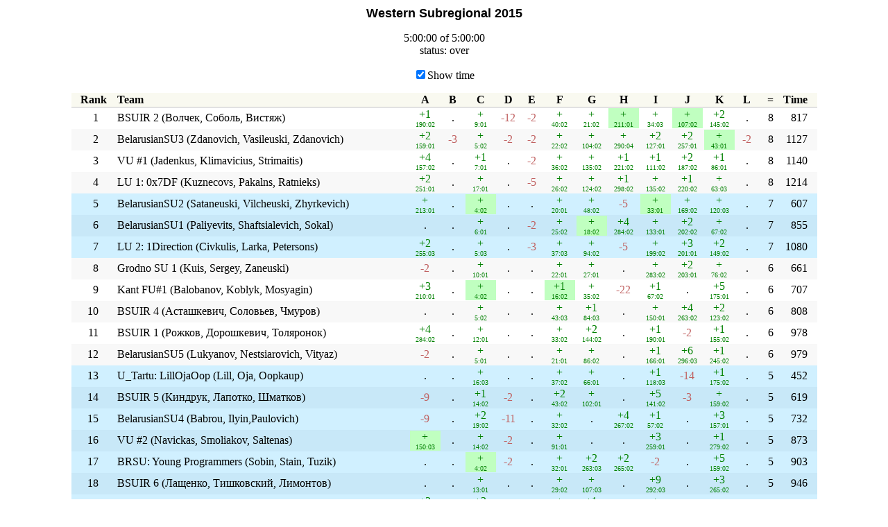

--- FILE ---
content_type: text/html
request_url: https://neerc.ifmo.ru/archive/2015/western/standings.html
body_size: 5469
content:
<html xmlns:locale="locale"><head><META http-equiv="Content-Type" content="text/html; charset=windows-1251"><title>Standings</title><link rel="stylesheet" href="../../../standings-wt.css"><script type="text/javascript">
                            function onShowTime() {
                                var showTime = document.getElementById("show-time");
                                var display = showTime.checked ? "" : "none";

                                var times = document.getElementsByTagName('s');
                                for (var i = 0; i < times.length; i++){
                                    times[i].style.display = display;
                                }    
                            }                        
                        </script></head><body><table class="wrapper"><tr><td><center><a name="Western Subregional 2015"><h2>Western Subregional 2015</h2></a><p>5:00:00 of 5:00:00<br>status:  over</p><p><input id="show-time" type="checkbox" name="show-times" onclick="onShowTime()" checked="true">Show time</p><table class="standings"><thead><tr><th class="rankl">Rank</th><th class="party">Team</th><th class="problem" title="Problem_00">A</th><th class="problem" title="Problem_01">B</th><th class="problem" title="Problem_02">C</th><th class="problem" title="Problem_03">D</th><th class="problem" title="Problem_04">E</th><th class="problem" title="Problem_05">F</th><th class="problem" title="Problem_06">G</th><th class="problem" title="Problem_07">H</th><th class="problem" title="Problem_08">I</th><th class="problem" title="Problem_09">J</th><th class="problem" title="Problem_10">K</th><th class="problem" title="Problem_11">L</th><th class="solved">=</th><th class="penalty">Time</th></tr></thead><tbody><tr class="row01"><td class="rankl">1</td><td class="party">BSUIR 2 (Волчек, Соболь, Вистяж)</td><td><i>+1<s><br>190:02</s></i></td><td>.</td><td><i>+<s><br>9:01</s></i></td><td><b>-12</b></td><td><b>-2</b></td><td><i>+<s><br>40:02</s></i></td><td><i>+<s><br>21:02</s></i></td><td><i class="first-to-solve">+<s><br>211:01</s></i></td><td><i>+<s><br>34:03</s></i></td><td><i class="first-to-solve">+<s><br>107:02</s></i></td><td><i>+2<s><br>145:02</s></i></td><td>.</td><td>8</td><td class="penalty">817</td></tr><tr class="row00"><td class="rankl">2</td><td class="party">BelarusianSU3 (Zdanovich, Vasileuski, Zdanovich)</td><td><i>+2<s><br>159:01</s></i></td><td><b>-3</b></td><td><i>+<s><br>5:02</s></i></td><td><b>-2</b></td><td><b>-2</b></td><td><i>+<s><br>22:02</s></i></td><td><i>+<s><br>104:02</s></i></td><td><i>+<s><br>290:04</s></i></td><td><i>+2<s><br>127:01</s></i></td><td><i>+2<s><br>257:01</s></i></td><td><i class="first-to-solve">+<s><br>43:01</s></i></td><td><b>-2</b></td><td>8</td><td class="penalty">1127</td></tr><tr class="row01"><td class="rankl">3</td><td class="party">VU #1 (Jadenkus, Klimavicius, Strimaitis)</td><td><i>+4<s><br>157:02</s></i></td><td>.</td><td><i>+1<s><br>7:01</s></i></td><td>.</td><td><b>-2</b></td><td><i>+<s><br>36:02</s></i></td><td><i>+<s><br>135:02</s></i></td><td><i>+1<s><br>221:02</s></i></td><td><i>+1<s><br>111:02</s></i></td><td><i>+2<s><br>187:02</s></i></td><td><i>+1<s><br>86:01</s></i></td><td>.</td><td>8</td><td class="penalty">1140</td></tr><tr class="row00"><td class="rankl">4</td><td class="party">LU 1: 0x7DF (Kuznecovs, Pakalns, Ratnieks)</td><td><i>+2<s><br>251:01</s></i></td><td>.</td><td><i>+<s><br>17:01</s></i></td><td>.</td><td><b>-5</b></td><td><i>+<s><br>26:02</s></i></td><td><i>+<s><br>124:02</s></i></td><td><i>+1<s><br>298:02</s></i></td><td><i>+<s><br>135:02</s></i></td><td><i>+1<s><br>220:02</s></i></td><td><i>+<s><br>63:03</s></i></td><td>.</td><td>8</td><td class="penalty">1214</td></tr><tr class="row11"><td class="rankl">5</td><td class="party">BelarusianSU2 (Sataneuski, Vilcheuski, Zhyrkevich)</td><td><i>+<s><br>213:01</s></i></td><td>.</td><td><i class="first-to-solve">+<s><br>4:02</s></i></td><td>.</td><td>.</td><td><i>+<s><br>20:01</s></i></td><td><i>+<s><br>48:02</s></i></td><td><b>-5</b></td><td><i class="first-to-solve">+<s><br>33:01</s></i></td><td><i>+<s><br>169:02</s></i></td><td><i>+<s><br>120:03</s></i></td><td>.</td><td>7</td><td class="penalty">607</td></tr><tr class="row10"><td class="rankl">6</td><td class="party">BelarusianSU1 (Paliyevits, Shaftsialevich, Sokal)</td><td>.</td><td>.</td><td><i>+<s><br>6:01</s></i></td><td>.</td><td><b>-2</b></td><td><i>+<s><br>25:02</s></i></td><td><i class="first-to-solve">+<s><br>18:02</s></i></td><td><i>+4<s><br>284:02</s></i></td><td><i>+<s><br>133:01</s></i></td><td><i>+2<s><br>202:02</s></i></td><td><i>+<s><br>67:02</s></i></td><td>.</td><td>7</td><td class="penalty">855</td></tr><tr class="row11"><td class="rankl">7</td><td class="party">LU 2: 1Direction (Civkulis, Larka, Petersons)</td><td><i>+2<s><br>255:03</s></i></td><td>.</td><td><i>+<s><br>5:03</s></i></td><td>.</td><td><b>-3</b></td><td><i>+<s><br>37:03</s></i></td><td><i>+<s><br>94:02</s></i></td><td><b>-5</b></td><td><i>+<s><br>199:02</s></i></td><td><i>+3<s><br>201:01</s></i></td><td><i>+2<s><br>149:02</s></i></td><td>.</td><td>7</td><td class="penalty">1080</td></tr><tr class="row00"><td class="rankl">8</td><td class="party">Grodno SU 1 (Kuis, Sergey, Zaneuski)</td><td><b>-2</b></td><td>.</td><td><i>+<s><br>10:01</s></i></td><td>.</td><td>.</td><td><i>+<s><br>22:01</s></i></td><td><i>+<s><br>27:01</s></i></td><td>.</td><td><i>+<s><br>283:02</s></i></td><td><i>+2<s><br>203:01</s></i></td><td><i>+<s><br>76:02</s></i></td><td>.</td><td>6</td><td class="penalty">661</td></tr><tr class="row01"><td class="rankl">9</td><td class="party">Kant FU#1 (Balobanov, Koblyk, Mosyagin)</td><td><i>+3<s><br>210:01</s></i></td><td>.</td><td><i class="first-to-solve">+<s><br>4:02</s></i></td><td>.</td><td>.</td><td><i class="first-to-solve">+1<s><br>16:02</s></i></td><td><i>+<s><br>35:02</s></i></td><td><b>-22</b></td><td><i>+1<s><br>67:02</s></i></td><td>.</td><td><i>+5<s><br>175:01</s></i></td><td>.</td><td>6</td><td class="penalty">707</td></tr><tr class="row00"><td class="rankl">10</td><td class="party">BSUIR 4 (Асташкевич, Соловьев, Чмуров)</td><td>.</td><td>.</td><td><i>+<s><br>5:02</s></i></td><td>.</td><td>.</td><td><i>+<s><br>43:03</s></i></td><td><i>+1<s><br>84:03</s></i></td><td>.</td><td><i>+<s><br>150:01</s></i></td><td><i>+4<s><br>263:02</s></i></td><td><i>+2<s><br>123:02</s></i></td><td>.</td><td>6</td><td class="penalty">808</td></tr><tr class="row01"><td class="rankl">11</td><td class="party">BSUIR 1 (Рожков, Дорошкевич, Толяронок)</td><td><i>+4<s><br>284:02</s></i></td><td>.</td><td><i>+<s><br>12:01</s></i></td><td>.</td><td>.</td><td><i>+<s><br>33:02</s></i></td><td><i>+2<s><br>144:02</s></i></td><td>.</td><td><i>+1<s><br>190:01</s></i></td><td><b>-2</b></td><td><i>+1<s><br>155:02</s></i></td><td>.</td><td>6</td><td class="penalty">978</td></tr><tr class="row00"><td class="rankl">12</td><td class="party">BelarusianSU5 (Lukyanov, Nestsiarovich, Vityaz)</td><td><b>-2</b></td><td>.</td><td><i>+<s><br>5:01</s></i></td><td>.</td><td>.</td><td><i>+<s><br>21:01</s></i></td><td><i>+<s><br>86:02</s></i></td><td>.</td><td><i>+1<s><br>166:01</s></i></td><td><i>+6<s><br>296:03</s></i></td><td><i>+1<s><br>245:02</s></i></td><td>.</td><td>6</td><td class="penalty">979</td></tr><tr class="row11"><td class="rankl">13</td><td class="party">U_Tartu: LillOjaOop (Lill, Oja, Oopkaup)</td><td>.</td><td>.</td><td><i>+<s><br>16:03</s></i></td><td>.</td><td>.</td><td><i>+<s><br>37:02</s></i></td><td><i>+<s><br>66:01</s></i></td><td>.</td><td><i>+1<s><br>118:03</s></i></td><td><b>-14</b></td><td><i>+1<s><br>175:02</s></i></td><td>.</td><td>5</td><td class="penalty">452</td></tr><tr class="row10"><td class="rankl">14</td><td class="party">BSUIR 5 (Киндрук, Лапотко, Шматков)</td><td><b>-9</b></td><td>.</td><td><i>+1<s><br>14:02</s></i></td><td><b>-2</b></td><td>.</td><td><i>+2<s><br>43:02</s></i></td><td><i>+<s><br>102:01</s></i></td><td>.</td><td><i>+5<s><br>141:02</s></i></td><td><b>-3</b></td><td><i>+<s><br>159:02</s></i></td><td>.</td><td>5</td><td class="penalty">619</td></tr><tr class="row11"><td class="rankl">15</td><td class="party">BelarusianSU4 (Babrou, Ilyin,Paulovich)</td><td><b>-9</b></td><td>.</td><td><i>+2<s><br>19:02</s></i></td><td><b>-11</b></td><td>.</td><td><i>+<s><br>32:02</s></i></td><td>.</td><td><i>+4<s><br>267:02</s></i></td><td><i>+1<s><br>57:02</s></i></td><td>.</td><td><i>+3<s><br>157:01</s></i></td><td>.</td><td>5</td><td class="penalty">732</td></tr><tr class="row10"><td class="rankl">16</td><td class="party">VU #2 (Navickas, Smoliakov, Saltenas)</td><td><i class="first-to-solve">+<s><br>150:03</s></i></td><td>.</td><td><i>+<s><br>14:02</s></i></td><td><b>-2</b></td><td>.</td><td><i>+<s><br>91:01</s></i></td><td>.</td><td>.</td><td><i>+3<s><br>259:01</s></i></td><td>.</td><td><i>+1<s><br>279:02</s></i></td><td>.</td><td>5</td><td class="penalty">873</td></tr><tr class="row11"><td class="rankl">17</td><td class="party">BRSU: Young Programmers (Sobin, Stain, Tuzik)</td><td>.</td><td>.</td><td><i class="first-to-solve">+<s><br>4:02</s></i></td><td><b>-2</b></td><td>.</td><td><i>+<s><br>32:01</s></i></td><td><i>+2<s><br>263:03</s></i></td><td><i>+2<s><br>265:02</s></i></td><td><b>-2</b></td><td>.</td><td><i>+5<s><br>159:02</s></i></td><td>.</td><td>5</td><td class="penalty">903</td></tr><tr class="row10"><td class="rankl">18</td><td class="party">BSUIR 6 (Лащенко, Тишковский, Лимонтов)</td><td>.</td><td>.</td><td><i>+<s><br>13:01</s></i></td><td>.</td><td>.</td><td><i>+<s><br>29:02</s></i></td><td><i>+<s><br>107:03</s></i></td><td>.</td><td><i>+9<s><br>292:03</s></i></td><td>.</td><td><i>+3<s><br>265:02</s></i></td><td>.</td><td>5</td><td class="penalty">946</td></tr><tr class="row11"><td class="rankl">19</td><td class="party">VU #3 (Butkevicius, Klimavicius, Vycius)</td><td><i>+3<s><br>291:04</s></i></td><td>.</td><td><i>+3<s><br>54:02</s></i></td><td><b>-3</b></td><td><b>-3</b></td><td><i>+<s><br>114:02</s></i></td><td><i>+1<s><br>276:02</s></i></td><td>.</td><td><i>+<s><br>87:01</s></i></td><td>.</td><td><b>-5</b></td><td>.</td><td>5</td><td class="penalty">962</td></tr><tr class="row10"><td class="rankl">20</td><td class="party">BelarusianSU6 (Chaiko, Kasianovich, Klaskouski)</td><td>.</td><td>.</td><td><i>+<s><br>8:02</s></i></td><td><b>-2</b></td><td>.</td><td><i>+<s><br>22:03</s></i></td><td><i>+12<s><br>205:02</s></i></td><td>.</td><td><i>+5<s><br>157:02</s></i></td><td><b>-18</b></td><td><i>+11<s><br>253:01</s></i></td><td>.</td><td>5</td><td class="penalty">1205</td></tr><tr class="row01"><td class="rankl">21</td><td class="party">KTU#1 (Garbonis, Narusis, Pranckaitis)</td><td><i>+1<s><br>205:02</s></i></td><td>.</td><td><i>+1<s><br>11:01</s></i></td><td>.</td><td><b>-2</b></td><td><i>+<s><br>19:02</s></i></td><td>.</td><td>.</td><td><b>-3</b></td><td>.</td><td><i>+<s><br>171:02</s></i></td><td>.</td><td>4</td><td class="penalty">446</td></tr><tr class="row00"><td class="rankl">22</td><td class="party">GomelSU 1 (Golub, Murashka,Savastseika)</td><td><b>-2</b></td><td>.</td><td><i>+<s><br>4:03</s></i></td><td>.</td><td>.</td><td><i>+<s><br>28:02</s></i></td><td><b>-12</b></td><td>.</td><td><i>+2<s><br>224:02</s></i></td><td><b>-9</b></td><td><i>+1<s><br>134:02</s></i></td><td>.</td><td>4</td><td class="penalty">450</td></tr><tr class="row01"><td class="rankl">23</td><td class="party">KTU#2 (Baltulionis, Luciunas, Naucius)</td><td>.</td><td>.</td><td><i>+<s><br>33:02</s></i></td><td>.</td><td>.</td><td><i>+<s><br>46:02</s></i></td><td>.</td><td>.</td><td><i>+<s><br>264:02</s></i></td><td>.</td><td><i>+<s><br>224:02</s></i></td><td>.</td><td>4</td><td class="penalty">567</td></tr><tr class="row00"><td class="rankl">24</td><td class="party">GomelSU 2 (Byshyk, Svirydau, Tsimokhin)</td><td>.</td><td>.</td><td><i>+<s><br>14:02</s></i></td><td>.</td><td>.</td><td><i>+<s><br>79:01</s></i></td><td>.</td><td>.</td><td><i>+<s><br>195:01</s></i></td><td>.</td><td><i>+4<s><br>225:02</s></i></td><td>.</td><td>4</td><td class="penalty">593</td></tr><tr class="row01"><td class="rankl">25</td><td class="party">Polotsk SU 2 (Ivanou, Kuvetski, Maltsev)</td><td>.</td><td>.</td><td><i>+<s><br>73:02</s></i></td><td>.</td><td>.</td><td><i>+<s><br>153:02</s></i></td><td><b>-2</b></td><td>.</td><td><i>+<s><br>279:01</s></i></td><td>.</td><td><i>+<s><br>243:03</s></i></td><td>.</td><td>4</td><td class="penalty">748</td></tr><tr class="row10"><td class="rankl">26</td><td class="party">BelarusianSTU1 (Malyshev, Navoichyk, Zaitsau)</td><td>.</td><td>.</td><td><i>+<s><br>20:03</s></i></td><td>.</td><td>.</td><td><i>+<s><br>88:01</s></i></td><td><i>+<s><br>66:02</s></i></td><td>.</td><td>.</td><td>.</td><td><b>-5</b></td><td>.</td><td>3</td><td class="penalty">174</td></tr><tr class="row11"><td class="rankl">27</td><td class="party">Kant FU#4 (Demin, Juferovs, Solovey)</td><td>.</td><td>.</td><td><i>+<s><br>4:03</s></i></td><td>.</td><td>.</td><td><i>+<s><br>41:02</s></i></td><td>.</td><td>.</td><td><b>-17</b></td><td>.</td><td><i>+3<s><br>222:01</s></i></td><td>.</td><td>3</td><td class="penalty">327</td></tr><tr class="row10"><td class="rankl">28</td><td class="party">BelRosU (Конюшевский, Киреев, Аршинский)</td><td>.</td><td>.</td><td><i>+<s><br>16:02</s></i></td><td>.</td><td>.</td><td><i>+<s><br>49:02</s></i></td><td><i>+5<s><br>203:02</s></i></td><td>.</td><td><b>-2</b></td><td>.</td><td>.</td><td>.</td><td>3</td><td class="penalty">368</td></tr><tr class="row11"><td class="rankl">29</td><td class="party">BelarusianSTU2 (Karoukin, Martynyuk, Yushkevich)</td><td>.</td><td>.</td><td><i>+3<s><br>40:01</s></i></td><td>.</td><td>.</td><td><i>+<s><br>56:02</s></i></td><td><b>-2</b></td><td>.</td><td>.</td><td>.</td><td><i>+2<s><br>207:01</s></i></td><td>.</td><td>3</td><td class="penalty">403</td></tr><tr class="row10"><td class="rankl">30</td><td class="party">BrSTU 1 (Nikitiuk, Pavluchuk, Sukhotski)</td><td>.</td><td>.</td><td><i>+1<s><br>41:02</s></i></td><td>.</td><td>.</td><td><i>+<s><br>123:02</s></i></td><td><i>+<s><br>243:01</s></i></td><td>.</td><td><b>-4</b></td><td>.</td><td><b>-3</b></td><td>.</td><td>3</td><td class="penalty">427</td></tr><tr class="row11"><td class="rankl">31</td><td class="party">Kant FU#2 (Tarachkov, Vakhrushev, Volkov)</td><td>.</td><td>.</td><td><i>+1<s><br>74:02</s></i></td><td>.</td><td>.</td><td><i>+<s><br>54:01</s></i></td><td><b>-3</b></td><td>.</td><td>.</td><td>.</td><td><i>+4<s><br>227:01</s></i></td><td>.</td><td>3</td><td class="penalty">455</td></tr><tr class="row10"><td class="rankl">32</td><td class="party">BSUIR 3 (Казак, Варфоломеев, Куцейко)</td><td>.</td><td>.</td><td><i>+2<s><br>163:01</s></i></td><td>.</td><td>.</td><td><i>+1<s><br>98:01</s></i></td><td><b>-4</b></td><td>.</td><td><i>+<s><br>236:01</s></i></td><td>.</td><td><b>-2</b></td><td>.</td><td>3</td><td class="penalty">557</td></tr><tr class="row11"><td class="rankl">33</td><td class="party">Tallinn TU: Oueaarne oolooke (Kasepuu, Krosing, Kuurberg)</td><td>.</td><td>.</td><td><i>+2<s><br>48:01</s></i></td><td>.</td><td>.</td><td><i>+3<s><br>131:02</s></i></td><td>.</td><td>.</td><td>.</td><td>.</td><td><i>+6<s><br>241:01</s></i></td><td>.</td><td>3</td><td class="penalty">640</td></tr><tr class="row10"><td class="rankl">34</td><td class="party">BrSTU 2: Babies (Chepeleu, Rybalko, Yachnik)</td><td>.</td><td>.</td><td><i>+3<s><br>220:03</s></i></td><td>.</td><td>.</td><td><i>+<s><br>74:03</s></i></td><td><b>-2</b></td><td>.</td><td><b>-5</b></td><td>.</td><td><i>+1<s><br>292:03</s></i></td><td>.</td><td>3</td><td class="penalty">666</td></tr><tr class="row01"><td class="rankl">35</td><td class="party">U_Tartu: JaakTree (Chasovskyi, Kurzhangulov,i Rozumnyi)</td><td>.</td><td>.</td><td><i>+<s><br>22:02</s></i></td><td>.</td><td>.</td><td><i>+<s><br>85:01</s></i></td><td>.</td><td>.</td><td>.</td><td>.</td><td><b>-5</b></td><td>.</td><td>2</td><td class="penalty">107</td></tr><tr class="row00"><td class="rankl">36</td><td class="party">Grodno SU 2 (Babrou, Markau, Stselmashok)</td><td>.</td><td>.</td><td><i>+1<s><br>43:02</s></i></td><td>.</td><td><b>-3</b></td><td><i>+<s><br>68:01</s></i></td><td><b>-3</b></td><td>.</td><td>.</td><td>.</td><td><b>-4</b></td><td>.</td><td>2</td><td class="penalty">131</td></tr><tr class="row01"><td class="rankl">37</td><td class="party">LU 3: Potato++ (Egle, Joja, Klavins)</td><td>.</td><td>.</td><td><i>+2<s><br>41:01</s></i></td><td><b>-3</b></td><td>.</td><td><i>+<s><br>96:02</s></i></td><td>.</td><td>.</td><td>.</td><td>.</td><td><b>-4</b></td><td>.</td><td>2</td><td class="penalty">177</td></tr><tr class="row00"><td class="rankl">38</td><td class="party">Vilnius Gediminas TU 1 (Dzisevic, Sueris, Bulba)</td><td>.</td><td>.</td><td><i>+2<s><br>44:01</s></i></td><td>.</td><td>.</td><td><i>+<s><br>104:01</s></i></td><td><b>-4</b></td><td>.</td><td>.</td><td>.</td><td>.</td><td>.</td><td>2</td><td class="penalty">188</td></tr><tr class="row01"><td class="rankl">39</td><td class="party">Vilnius Gediminas TU 2 (Klibavicius, Novicenko, Gotovskis)</td><td><b>-2</b></td><td>.</td><td><i>+1<s><br>29:01</s></i></td><td>.</td><td>.</td><td><i>+<s><br>141:01</s></i></td><td>.</td><td>.</td><td><b>-2</b></td><td>.</td><td><b>-6</b></td><td>.</td><td>2</td><td class="penalty">190</td></tr><tr class="row00"><td class="rankl">40</td><td class="party">Polotsk SU 1 (Labanau, Pahrabnyak, Yushkevich)</td><td>.</td><td>.</td><td><i>+1<s><br>36:02</s></i></td><td><b>-2</b></td><td>.</td><td><i>+1<s><br>132:02</s></i></td><td>.</td><td>.</td><td>.</td><td>.</td><td><b>-23</b></td><td>.</td><td>2</td><td class="penalty">208</td></tr><tr class="row01"><td class="rankl">41</td><td class="party">LU 4: BitCode (Buks, Eglajs, Keiris)</td><td>.</td><td>.</td><td><i>+1<s><br>108:01</s></i></td><td>.</td><td>.</td><td><i>+<s><br>88:02</s></i></td><td>.</td><td>.</td><td>.</td><td>.</td><td><b>-4</b></td><td>.</td><td>2</td><td class="penalty">216</td></tr><tr class="row00"><td class="rankl">42</td><td class="party">GSTU-2 (Antsiushenia, Davidovski, Svintickiy)</td><td>.</td><td>.</td><td><i>+1<s><br>92:01</s></i></td><td>.</td><td>.</td><td><i>+1<s><br>109:01</s></i></td><td>.</td><td>.</td><td><b>-2</b></td><td>.</td><td>.</td><td>.</td><td>2</td><td class="penalty">241</td></tr><tr class="row01"><td class="rankl">43</td><td class="party">MSPU-1 (Adashkevich, Barbashov, Grinevich)</td><td>.</td><td>.</td><td><i>+4<s><br>104:02</s></i></td><td>.</td><td>.</td><td><i>+<s><br>72:02</s></i></td><td><b>-2</b></td><td>.</td><td><b>-2</b></td><td>.</td><td><b>-11</b></td><td>.</td><td>2</td><td class="penalty">256</td></tr><tr class="row00"><td class="rankl">44</td><td class="party">KTU#3 (Abromavicius, Janusonis, Jaugela)</td><td>.</td><td>.</td><td><i>+3<s><br>93:01</s></i></td><td>.</td><td>.</td><td><i>+<s><br>113:02</s></i></td><td>.</td><td>.</td><td>.</td><td>.</td><td><b>-4</b></td><td>.</td><td>2</td><td class="penalty">266</td></tr><tr class="row01"><td class="rankl">45</td><td class="party">LU 5: KIV (Bondarenko, Briedis, Gorbunovs)</td><td>.</td><td>.</td><td><i>+4<s><br>145:03</s></i></td><td><b>-2</b></td><td>.</td><td><i>+<s><br>70:01</s></i></td><td><b>-2</b></td><td>.</td><td>.</td><td>.</td><td>.</td><td>.</td><td>2</td><td class="penalty">295</td></tr><tr class="row00"><td class="rankl">46</td><td class="party">Kant FU#5 (Guryev, Knizhnik, Kusen)</td><td>.</td><td>.</td><td><i>+3<s><br>141:02</s></i></td><td>.</td><td>.</td><td><i>+<s><br>108:02</s></i></td><td>.</td><td>.</td><td><b>-3</b></td><td>.</td><td><b>-4</b></td><td>.</td><td>2</td><td class="penalty">309</td></tr><tr class="row01"><td class="rankl">47</td><td class="party">MSPU-2 (Pekkinen, Pikun, Pilyak)</td><td>.</td><td>.</td><td><i>+3<s><br>135:02</s></i></td><td>.</td><td>.</td><td><i>+<s><br>118:02</s></i></td><td>.</td><td>.</td><td>.</td><td>.</td><td>.</td><td>.</td><td>2</td><td class="penalty">313</td></tr><tr class="row00"><td class="rankl">48</td><td class="party">Kant FU#3 (Demchenko, Markova, Zhdanov)</td><td>.</td><td>.</td><td><i>+3<s><br>118:01</s></i></td><td>.</td><td>.</td><td><i>+<s><br>172:01</s></i></td><td>.</td><td>.</td><td><b>-3</b></td><td>.</td><td>.</td><td>.</td><td>2</td><td class="penalty">350</td></tr><tr class="row01"><td class="rankl">49</td><td class="party">MA (Alexeev, Kuzmin, Zaitsev)</td><td><b>-2</b></td><td>.</td><td><i>+2<s><br>53:01</s></i></td><td>.</td><td>.</td><td><i>+7<s><br>136:01</s></i></td><td>.</td><td>.</td><td>.</td><td>.</td><td>.</td><td>.</td><td>2</td><td class="penalty">369</td></tr><tr class="row00"><td class="rankl">50</td><td class="party">GomelSU 3 (Holosova, Istomin, Stoma)</td><td>.</td><td>.</td><td><i>+1<s><br>144:03</s></i></td><td>.</td><td><b>-2</b></td><td><i>+1<s><br>187:02</s></i></td><td>.</td><td>.</td><td>.</td><td>.</td><td>.</td><td>.</td><td>2</td><td class="penalty">371</td></tr><tr class="row01"><td class="rankl">51</td><td class="party">Tallinn TU: One in googol (Netsajev, Tagobert, Sved)</td><td>.</td><td>.</td><td><i>+6<s><br>78:01</s></i></td><td>.</td><td><b>-8</b></td><td><i>+<s><br>186:02</s></i></td><td>.</td><td>.</td><td>.</td><td>.</td><td><b>-7</b></td><td>.</td><td>2</td><td class="penalty">384</td></tr><tr class="row10"><td class="rankl">52</td><td class="party">BelSUT_1 (Minchanka, Pashatau, Zamatai)</td><td><b>-4</b></td><td><b>-2</b></td><td><b>-30</b></td><td><b>-2</b></td><td><b>-2</b></td><td><i>+<s><br>172:03</s></i></td><td><b>-2</b></td><td><b>-2</b></td><td><b>-2</b></td><td><b>-2</b></td><td><b>-2</b></td><td><b>-2</b></td><td>1</td><td class="penalty">172</td></tr><tr class="row11"><td class="rankl">53</td><td class="party">GSTU (Kolymago, Makhnach, Shpetny)</td><td>.</td><td>.</td><td><b>-13</b></td><td>.</td><td>.</td><td><i>+<s><br>181:01</s></i></td><td>.</td><td>.</td><td>.</td><td>.</td><td>.</td><td>.</td><td>1</td><td class="penalty">181</td></tr><tr class="row10"><td class="rankl">54</td><td class="party">BelSUT_2 (Ryzhankou, Vasiliavitski, Vialichka)</td><td>.</td><td>.</td><td><b>-6</b></td><td>.</td><td>.</td><td><i>+1<s><br>261:03</s></i></td><td>.</td><td>.</td><td>.</td><td>.</td><td>.</td><td>.</td><td>1</td><td class="penalty">281</td></tr><tr class="row11"><td class="rankl">55</td><td class="party">Vilnius Gediminas TU 3 (Milos, Tomasevic, Edgar)</td><td>.</td><td>.</td><td><i>+3<s><br>225:01</s></i></td><td>.</td><td><b>-4</b></td><td><b>-2</b></td><td>.</td><td>.</td><td>.</td><td>.</td><td>.</td><td>.</td><td>1</td><td class="penalty">285</td></tr><tr class="row00"><td class="rankl">56</td><td class="party">BNTU: Monkey Coders (Gasnikov, Kmita, Lapkovskij)</td><td>.</td><td>.</td><td><b>-10</b></td><td>.</td><td>.</td><td>.</td><td>.</td><td>.</td><td>.</td><td>.</td><td>.</td><td>.</td><td>0</td><td class="penalty">0</td></tr><tr class="row01"><td class="rankl">56</td><td class="party">BSEU: CyberPower (Dubovik, Gorbunov, Sinyaeva)</td><td><b>-2</b></td><td>.</td><td><b>-3</b></td><td>.</td><td><b>-5</b></td><td><b>-3</b></td><td>.</td><td>.</td><td>.</td><td>.</td><td>.</td><td>.</td><td>0</td><td class="penalty">0</td></tr><tr class="row00"><td class="rankl">56</td><td class="party">BNTU: FITR New Team (Bobrovnikov, Romanenko, Shavlyuga)</td><td>.</td><td>.</td><td><b>-2</b></td><td>.</td><td>.</td><td>.</td><td>.</td><td>.</td><td>.</td><td>.</td><td><b>-2</b></td><td>.</td><td>0</td><td class="penalty">0</td></tr><tr class="row01"><td class="rankl">56</td><td class="party">BSEU: Ultima (Aharkau, Alekseevich, Mozol)</td><td>.</td><td>.</td><td><b>-3</b></td><td>.</td><td>.</td><td>.</td><td>.</td><td>.</td><td>.</td><td>.</td><td>.</td><td>.</td><td>0</td><td class="penalty">0</td></tr></tbody><tfoot><tr><td></td><td>Total runs</td><td>61</td><td>3</td><td>179</td><td>33</td><td>31</td><td>77</td><td>72</td><td>49</td><td>92</td><td>75</td><td>168</td><td>2</td></tr><tr><td></td><td>Accepted</td><td>11</td><td>0</td><td>55</td><td>0</td><td>0</td><td>54</td><td>21</td><td>7</td><td>24</td><td>10</td><td>29</td><td>0</td></tr><tr><td></td><td>Rejected</td><td>50</td><td>3</td><td>124</td><td>33</td><td>31</td><td>23</td><td>51</td><td>42</td><td>68</td><td>65</td><td>139</td><td>2</td></tr><tr><td></td><td>First Accept</td><td>150:03</td><td></td><td>4:02</td><td></td><td></td><td>16:02</td><td>18:02</td><td>211:01</td><td>33:01</td><td>107:02</td><td>43:01</td><td></td></tr><tr><td></td><td>Last Accept</td><td>291:04</td><td></td><td>225:01</td><td></td><td></td><td>261:03</td><td>276:02</td><td>298:02</td><td>292:03</td><td>296:03</td><td>292:03</td><td></td></tr></tfoot></table></center></td></tr></table></body></html>

--- FILE ---
content_type: text/css
request_url: https://neerc.ifmo.ru/standings-wt.css
body_size: 2597
content:
body {
    text-align: center;
}

table.wrapper {
    text-align: center;
    border-collapse: collapse;
    border: none;
    margin: 0pt;
    padding: 0pt;
    width: 100%;
} 

table.standings {
    margin-left: auto;
    margin-right: auto;
    border-collapse: collapse;
    font-family: serif;
    max-width: 98vw;
}


p {
    text-align: center;
}

small {
    font-size: xx-small;
}

h2 { 
    font-family: helvetica; 
    font-size: large;
    text-align: center;
}

h3 { 
    font-family: helvetica; 
    font-size: medium;
}

table { 
}

th {
    background-color: #F9F9F0;
}

th.solved {
    text-align: center;
    width: 2em;
}

th.penalty {
    text-align: center;
    padding-right: 10pt;
    width: 2em;
}

th.party {
    text-align: left;
    padding-left: 10pt;
}

th.rankl {
    text-align: center;
    padding-left: 10pt;
    width: 2em;
}

th.problem {
    text-align: center;
    width: 2em;
}

td {
    text-align: center;
}

td.solved {
    text-align: right;
}

td.penalty {
    text-align: right;
    padding-right: 10pt;
}

td.party {
    text-align: left;
    padding-left: 10pt;
}

td.partyOther {
    text-align: left;
    padding-left: 10pt;
    color: grey;
}

td.rankl {
    text-align: right;
    padding-left: 10pt;
    padding-right: 10pt;
}

td.problem {
    text-align: center;
}

b {
    color: #c06060;
    font-weight: normal;
}

i {
    color: green;
    font-style: normal;
}

em {
    color: blue;
    background-color: yellow;
    font-style: normal;
}

i.first-to-solve {
    display: block;
    background-color: #c0ffc0;
    font-style: normal;
    width: 100%;
    height: 100%;
}

s {                        
    font-style: normal;
    text-decoration: none;
    font-size: x-small;
}

.row00 { background-color: #f8f8f8; }
.row01 { background-color: #ffffff; }
.row10 { background-color: #c8e8f8; }
.row11 { background-color: #d0f0ff; }

.standings > thead { border-bottom: solid 1px silver; }
.standings > tfoot { border-top:    solid 1px silver; }

span.winner {
    border-radius: 5px;
    padding-left: 5pt;
    padding-right: 5pt;
    margin-left: 2pt;
    margin-right: 2pt;
    background: #FFFACD;
    border: 1px #d6d02f solid;
}


span.award {
    border-radius: 5px;
    padding-left: 5pt;
    padding-right: 5pt;
    margin-left: 2pt;
    margin-right: 2pt;
    background: #E6E6FA;
    border: 1px #adc3ce solid;
    
}

span.noaward {
    border-radius: 5px;
    padding-left: 5pt;
    padding-right: 5pt;
    margin-left: 2pt;
    margin-right: 2pt;
}


span.award3 {
    border-radius: 5px;
    padding-left: 5pt;
    padding-right: 5pt;
    margin-left: 2pt;
    margin-right: 2pt;
    background: #FADDB1;
    border: 1px #e0bba3 solid;
    
}


